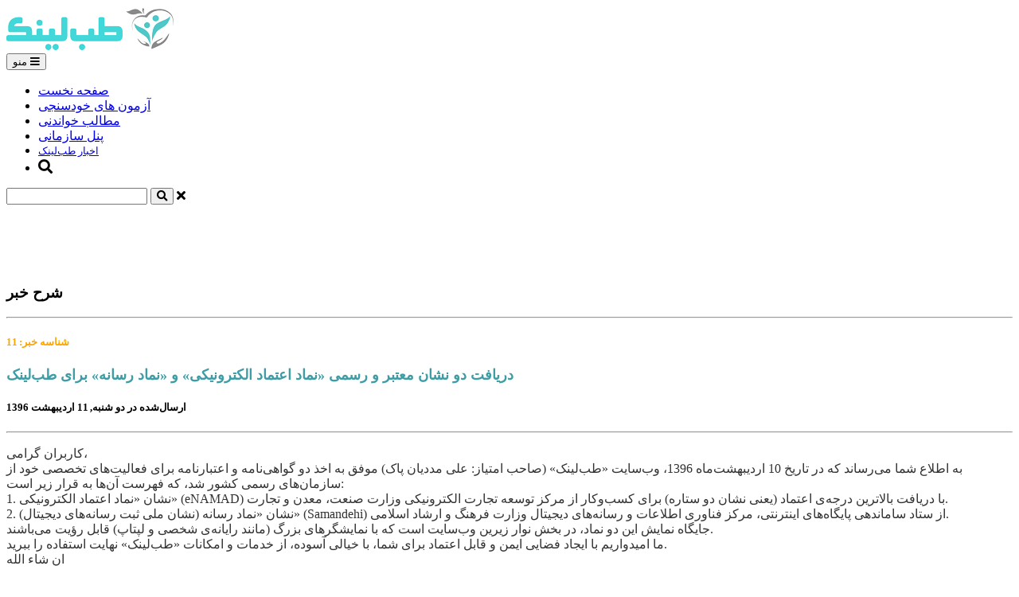

--- FILE ---
content_type: text/html; charset=utf-8
request_url: https://www.teblink.com/ndetail?nid=11
body_size: 6947
content:


<!DOCTYPE html>
<html lang="fa" class=" js csstransitions">

<head>

    <meta charset="utf-8">
    <meta http-equiv="X-UA-Compatible" content="IE=edge">
    <meta name="viewport" content="width=device-width, initial-scale=1">
    <meta name="description" content="دریافت دو نشان معتبر و رسمی &#171;نماد اعتماد الکترونیکی&#187; و &#171;نماد رسانه&#187; برای طب‌لینک">
    <meta name="author" content="Mohammad Pourebtehaj" /><meta name="theme-color" content="#3aadb8" />
           <meta name="keywords" content="دریافت دو نشان معتبر و رسمی &#171;نماد اعتماد الکترونیکی&#187; و &#171;نماد رسانه&#187; برای طب‌لینک" />
    <meta property="og:title" content="اخبار طب‌لینک | طب‌لینک " />
    <meta property="og:description" content="دریافت دو نشان معتبر و رسمی &#171;نماد اعتماد الکترونیکی&#187; و &#171;نماد رسانه&#187; برای طب‌لینک" />
    <meta property="og:type" content="website" />
    <meta property="og:url" content="https://www.teblink.com/ndetail?nid=11" />
    <meta property="og:site_name" content="طب‌لینک">  
    <meta property="og:locale" content="fa_IR">
    <meta property="og:image" content="https://www.teblink.com/img/logo-text.png">
    <meta property="og:image:secure_url" content="https://www.teblink.com/img/logo-text.png" />
    <meta property="og:image:type" content="image/png" />
    <meta property="og:image:width" content="78" />
   <meta property="og:image:height" content="66" />
    <meta property="og:canonical" content="https://www.teblink.com/ndetail?nid=11" />
    <meta property="og:url:secure_url" content="https://www.teblink.com/ndetail?nid=11" />
    <title>اخبار طب‌لینک | طب‌لینک </title>

    <!-- Bootstrap Core CSS -->
    <link href="vendor/bootstrap/css/bootstrap.min.css" rel="stylesheet">
    <!-- Custom Fonts -->
    <link href="https://fonts.googleapis.com/css?family=Lato" rel="stylesheet">
    <link href="https://fonts.googleapis.com/css?family=Catamaran:100,200,300,400,500,600,700,800,900" rel="stylesheet">
    <link href="https://fonts.googleapis.com/css?family=Muli" rel="stylesheet">

    <!-- Plugin CSS -->
    <script src="Scripts/56b63cbc71.js" crossorigin="anonymous"></script>

    <!-- Theme CSS -->
        <link href="css/test.css" rel="stylesheet">

    <!-- HTML5 Shim and Respond.js IE8 support of HTML5 elements and media queries -->
    <!-- WARNING: Respond.js doesn't work if you view the page via file:// -->
    <!--[if lt IE 9]>
        <script src="https://oss.maxcdn.com/libs/html5shiv/3.7.0/html5shiv.js"></script>
        <script src="https://oss.maxcdn.com/libs/respond.js/1.4.2/respond.min.js"></script>
    <![endif]-->
	<link rel="shortcut icon" href="img/favicon.png"> 
    <script src="https://ajax.googleapis.com/ajax/libs/jquery/1.11.0/jquery.min.js"></script>
   <script>
  (function(i,s,o,g,r,a,m){i['GoogleAnalyticsObject']=r;i[r]=i[r]||function(){
  (i[r].q=i[r].q||[]).push(arguments)},i[r].l=1*new Date();a=s.createElement(o),
  m=s.getElementsByTagName(o)[0];a.async=1;a.src=g;m.parentNode.insertBefore(a,m)
  })(window,document,'script','https://www.google-analytics.com/analytics.js','ga');

  ga('create', 'UA-23634873-16', 'auto');
  ga('send', 'pageview');

</script>
    <style type="text/css">
svg.at-icon {
 display: block !important;
}
</style>

</head>


<body id="page-top" ><a href="#" class="back-to-top"></a>

<div class="navigation">
    <div class="mourning-strip"></div>
    <div class="header-strip col-md-10 col-md-offset-1">
       <div class="logo-box">
            <span class="big-logo"><img src="img/logo.png" class="logo pull-left" alt="Teblink" ></span>
            <img src="img/logo-thumb.png" class="logo-thumb pull-left" alt="Teblink"  >
        </div>
        <div class="head-menu">
            <div class="navbar-header">
                <button type="button" class="navbar-toggle collapsed" data-toggle="collapse" data-target="#bs-example-navbar-collapse-1" aria-expanded="false">
                    <span class="sr-only">Toggle navigation</span> منو <i class="fa fa-bars"></i>
                </button>
            </div>
            <!-- Collect the nav links, forms, and other content for toggling -->
            <div class="pull-right home-icons collapse navbar-collapse nav-wrap" id="bs-example-navbar-collapse-1" style="padding-right: 0;padding-left: 0">
               <ul class="nav navbar-nav head-nav group" id="example-one">
                    <li class="nav-text current_page_item" ><a href="https://teblink.com/index"   onmouseover="this.style.color='#FCA501'" onmouseout="this.style.color='#3aadb8'">صفحه نخست</a></li>
                    
                    <li class="nav-text">
                        <a class="page-scroll" href="assessment"   onmouseover="this.style.color='#FCA501'" onmouseout="this.style.color='#3aadb8'">آزمون های خودسنجی </a>
                    </li>
                    <li class="nav-text">
                        <a class="page-scroll" href="articles"  onmouseover="this.style.color='#FCA501'" onmouseout="this.style.color='#3aadb8'">مطالب خواندنی</a>
                    </li>
                    <li class="nav-text">
                        <a class="page-scroll" href="org"  onmouseover="this.style.color='#FCA501'" onmouseout="this.style.color='#3aadb8'"> پنل سازمانی </a>
                    </li>
                    <li class="nav-text">
                        <a class="page-scroll" href="news" style="font-size: 13px;" onmouseover="this.style.color='#FCA501'" onmouseout="this.style.color='#3aadb8'">اخبار طب‌لینک</a>
                    </li>
                   
                    <li class="nav-text"><a class="fa fa-search" title="جست‌وجوی کلی"  style="padding-top: 2px;font-size: 18px;" onmouseover="this.style.color='#FCA501'" onmouseout="this.style.color='#3aadb8'"></a></li> 
                </ul>
            </div>
            <div class="clearfix"></div>
        </div>
        <div class="clearfix"></div>
        <form class="header-search " method="post"  action="https://teblink.com/search">
            <div class="header-search-box col-md-8 col-md-offset-2">
                <input class="" name="q" type="search" aria-label="search">
                <button type="submit" aria-label="submit"><i class="fa fa-search"></i></button>
                <a class="close-search-box"><i class="fa fa-close" ></i></a>
            </div>
        </form>
    </div>
    <div class="clearfix"></div>

</div>






          


<section id="step3" class="col-sm-10 col-sm-offset-1 noborder" style="margin-top:100px;">
    <div class="col-sm-8 pull-right about-details">
        <h3>شرح خبر</h3>
        <hr>  
          <h5 style="color:#FCA501">شناسه خبر: 11</h5>
                <p style="font-weight:bold;font-size: 18px;color:#3e9ca5;">دریافت دو نشان معتبر و رسمی &#171;نماد اعتماد الکترونیکی&#187; و &#171;نماد رسانه&#187; برای طب‌لینک</p>
               <h5  >ارسال‌شده در دو شنبه, 11 اردیبهشت 1396</h5>
               <hr>
               
                <p style="margin-bottom: 18px;color: #333;font-weight: unset; white-space: pre-line;">کاربران گرامی،
به اطلاع شما می‌رساند که در تاریخ 10 اردیبهشت‌ماه 1396، وب‌سایت &#171;طب‌لینک&#187; (صاحب امتیاز: علی مددیان پاک) موفق به اخذ دو گواهی‌نامه و اعتبارنامه برای فعالیت‌های تخصصی خود از سازمان‌های رسمی کشور شد، که فهرست آن‌ها به قرار زیر است:
1. نشان &#171;نماد اعتماد الکترونیکی&#187; (eNAMAD) با دریافت بالاترین درجه‌ی اعتماد (یعنی نشان دو ستاره) برای کسب‌وکار از مرکز توسعه تجارت الکترونیکی وزارت صنعت، معدن و تجارت.
2. نشان &#171;نماد رسانه (نشان ملی ثبت رسانه‌های دیجیتال)&#187; (Samandehi) از ستاد ساماندهی پایگاه‌های اینترنتی، مرکز فناوری اطلاعات و رسانه‌های دیجیتال وزارت فرهنگ و ارشاد اسلامی.
جایگاه نمایش این دو نماد، در بخش نوار زیرین وب‌سایت است که با نمایشگرهای بزرگ (مانند رایانه‌ی شخصی و لپتاپ) قابل رؤیت می‌باشند.
ما امیدواریم با ایجاد فضایی ایمن و قابل اعتماد برای شما، با خیالی آسوده، از خدمات و امکانات &#171;طب‌لینک&#187; نهایت استفاده را ببرید.
ان شاء الله
                </p>
        <hr>
        <div >برای اشتراک‌گذاری این خبر با دیگران:</div>
        <br>
<div >
                 <ul class="social" style="padding-right: 0px;">
                <li style="color: #ff6a00"><a href="https://t.me/share/url?url=https%3A//www.teblink.com/ndetail?nid=11" target="_blank" style="color: #ff6a00"><i class="fa fa-paper-plane" style="padding: 8px 10px;display: inline-block;-moz-border-radius: 100px;-webkit-border-radius: 100px;border-radius: 100px;-moz-box-shadow: 0px 0px 2px #888;-webkit-box-shadow: 0px 0px 2px #888;box-shadow: 0px 0px 2px rgb(58, 173, 184);background-color: rgb(58, 173, 184);"></i></a></li>
                
                <li style="color: #ff6a00"><a href="https://twitter.com/home?status=https%3A//www.teblink.com/ndetail?nid=11" target="_blank" style="color: #ff6a00"><i class="fab fa-twitter" style="padding: 8px 10px;display: inline-block;-moz-border-radius: 100px;-webkit-border-radius: 100px;border-radius: 100px;-moz-box-shadow: 0px 0px 2px #888;-webkit-box-shadow: 0px 0px 2px #888;box-shadow: 0px 0px 2px rgb(58, 173, 184);background-color: rgb(58, 173, 184);"></i></a></li>
                <li style="color: #ff6a00"><a href="https://www.facebook.com/sharer/sharer.php?u=https%3A//www.teblink.com/ndetail?nid=11" target="_blank" style="color: #ff6a00"><i class="fab fa-facebook" style="padding: 10px 10px;display: inline-block;-moz-border-radius: 100px;-webkit-border-radius: 100px;border-radius: 100px;-moz-box-shadow: 0px 0px 2px #888;-webkit-box-shadow: 0px 0px 2px #888;box-shadow: 0px 0px 2px rgb(58, 173, 184);background-color: rgb(58, 173, 184);"></i></a></li>
          </ul>

</div>
        <hr>
   
             <div class="col-sm-6 pull-left " style="float:right">

        <p>
            <a href="https://teblink.com/ndetail?nid=13" class=" btn home-btn assessment2-btn">خبر بعدی</a>
        </p>
        </div>

  <div class="col-sm-6 pull-left " style="float:right" >

        <p>
            <a href="https://teblink.com/ndetail?nid=10" class=" btn home-btn assessment-btn">خبر قبلی</a>

        </p>
        </div>
    </div>

    <div class="col-sm-4 pull-left news-details noshow">
        <h3><a class="no-design" href="https://teblink.com/news">آخرین اخبار</a></h3>
        <hr>
<div class="row news-row">
                 <ul  >
                <li><p style="font-weight:bold;"><a href="ndetail?nid=46" style="color:#3e9ca5;">پنل‌های کاربری طب‌لینک در راه است!</a></p><p style="font-weight:bold;">ارسال‌شده در دو شنبه, 24 شهریور 1404  </p></li>
                
                </ul>
                 <hr/>
                 <ul  >
                <li><p style="font-weight:bold;"><a href="ndetail?nid=42" style="color:#3e9ca5;">اجرای آزمون روان‌شناختی مکمل معاینات طب صنعتی ۱۴۰3 شرکت پلیمر آریا ساسول</a></p><p style="font-weight:bold;">ارسال‌شده در چهار شنبه, 28 شهریور 1403  </p></li>
                
                </ul>
                 <hr/>
                 <ul  >
                <li><p style="font-weight:bold;"><a href="ndetail?nid=39" style="color:#3e9ca5;">اجرای آزمون‌های روان‌شناختی در طرح بهداشت روان سال 1402 شرکت ونوس شیشه</a></p><p style="font-weight:bold;">ارسال‌شده در شنبه, 12 اسفند 1402  </p></li>
                
                </ul>
                 <hr/>
</div>


    </div>

    <div class="clearfix"></div>


    <div class="clearfix"></div>
        <div class="col-sm-8 col-sm-offset-2 hidden-xs"><hr></div>


</section>



<div class="clearfix"></div>





 <footer>
    
    <div class="top-footer">
        <div class="col-sm-10 col-sm-offset-1 top-footer-links">
            <div class="pull-right links">
                <a class="link" href="https://teblink.com/about">درباره ما</a>
                <a class="link" href="https://teblink.com/guide"> راهنمای طب‌لینک </a>
                <a class="link" href="https://teblink.com/contact">تماس با ما</a>
            </div>
            <div class="pull-left links">
                <ul class="social" style="letter-spacing: -3px;padding-right: 0px;">
                <li><a href="https://t.me/TebLink_com" target="_blank" rel="noopener noreferrer"><i aria-label="Telegram" class="fa fa-paper-plane"></i></a></li>
                
                <li><a href="https://twitter.com/TebLink_com" target="_blank" rel="noopener noreferrer"><i aria-label="Twitter" class="fab fa-twitter"></i></a></li>
                <li><a href="https://www.linkedin.com/company/TebLink"><i aria-label="Linkedin" class="fab fa-linkedin"></i></a></li>
                <li><a href="https://www.instagram.com/TebLink/" target="_blank" rel="noopener noreferrer"><i aria-label="Instagram" class="fab fa-instagram"></i></a></li>
                <li><a href="https://www.facebook.com/TebLink/" target="_blank" rel="noopener noreferrer"><i aria-label="Facebook" class="fab fa-facebook"></i></a></li>
          </ul>
            </div>
            <div class="clearfix"></div>
        </div>
    </div>
    <div class="footer-nav">
        <div class="col-sm-10 col-sm-offset-1">
            <div class="col-sm-3 pull-right col-xs-12">
                <ul>
               
                                <li>
                    <a href="index" class="sect">صفحه نخست</a>
                </li>
                <li>                    <a href="assessment" class="sect">آزمون‌های خودسنجی</a>
</li>
                                <li>
                    <a href="articles" class="sect">مطالب خواندنی</a>
                </li>
   
                                                  <li>
                    <a href="OrgService" class="sect">  بخش سازمانی </a>
                </li>
    
                                <li>
                    <a href="index" class="sect"> جست‌وجوی مرکز/متخصص </a>
                </li>
                 
                </ul>
            </div>
            <div class="col-sm-3 pull-right col-xs-12">
                <ul>
                    <li>
                    <a href="news" class="sect">اخبار طب‌لینک</a>
                </li>
                                <li>
                    <a href="faq" class="sect">پرسش‌های متداول</a>
                </li>

                <li>
                    <a href="terms" class="sect">شرایط استفاده</a>
                </li>
                                 <li>
                    <a href="privacy" class="sect">حریم خصوصی</a>
                </li>
                </ul>
            </div>
            <div class="col-sm-2 pull-right col-xs-12 enamad">
            </div>
            <div class="col-sm-2 pull-right col-xs-12 enamad">
                <img id='jzpewlaooeukesgtwlao' style='cursor:pointer' onclick='window.open("https://logo.samandehi.ir/Verify.aspx?id=74804&p=jyoeaodsmcsiobpdaods", "Popup","toolbar=no, scrollbars=no, location=no, statusbar=no, menubar=no, resizable=0, width=450, height=630, top=30")' alt='logo-samandehi' src='images/logosamandehi.png'/>
            </div>
            <div class="col-sm-2 pull-right col-xs-12 enamad">
<a referrerpolicy='origin' target='_blank' href='https://trustseal.enamad.ir/?id=57539&Code=AuiaTnJhTFgRmtOawRUo'><img referrerpolicy='origin' src='https://trustseal.enamad.ir/logo.aspx?id=57539&Code=AuiaTnJhTFgRmtOawRUo' alt='' style='cursor:pointer' code='AuiaTnJhTFgRmtOawRUo'></a>

            </div>
            <div class="clearfix"></div>

        </div>






        <div class="clearfix"></div>
    </div>
    <div class="clearfix"></div>
</footer>
<div class="clearfix"></div>
<div class="footer-bottom">

    <div class="col-sm-10 col-sm-offset-1 top-footer-links">
           
          
         <div class="pull-right  footer-teb" style="margin-top: 7px;">
            <p>تمام حقوق اين وب‌سایت، متعلق به «طب‌لینک» است.</p>
        </div>
          <div class="pull-left  footer-tebl" style="margin-top: 10px; direction:ltr;font-family: IRANSansweb;">
<p >TebLink.com &copy; 2017-2025 All rights reserved. </p>

        </div>
        <div class="clearfix"></div>
        <hr>
    </div>

</div>
    <!-- jQuery -->
    <script src="js/jquery.min.js"></script>
    <script src="js/jquery.cbpContentSlider.min.js"></script>

    <!-- Bootstrap Core JavaScript -->
    <script src="vendor/bootstrap/js/bootstrap.min.js"></script>
<script>
    $(function() {
        $( '#cbp-contentslider' ).cbpContentSlider();
    });
	
	$("[data-collapse-group='myDivs']").click(function () {
    var $this = $(this);
    $("[data-collapse-group='myDivs']:not([data-target='" + $this.data("target") + "'])").each(function () {
        $($(this).data("target")).removeClass("in").addClass('collapse');
    });
});
</script>
    <!-- Plugin JavaScript -->
    <script src="Scripts/jquery.easing.min.js"></script>

    <!-- Theme JavaScript -->
    <script src="js/teblink.js"></script>
    <script>
       // Disable Google Maps scrolling
    // See http://stackoverflow.com/a/25904582/1607849
    // Disable scroll zooming and bind back the click event
    var onMapMouseleaveHandler = function(event) {
        var that = $(this);
        that.on('click', onMapClickHandler);
        that.off('mouseleave', onMapMouseleaveHandler);
        that.find('iframe').css("pointer-events", "none");
    }
    var onMapClickHandler = function(event) {
            var that = $(this);
            // Disable the click handler until the user leaves the map area
            that.off('click', onMapClickHandler);
            // Enable scrolling zoom
            that.find('iframe').css("pointer-events", "auto");
            // Handle the mouse leave event
            that.on('mouseleave', onMapMouseleaveHandler);
        }
        // Enable map zooming with mouse scroll when the user clicks the map
    $('.map').on('click', onMapClickHandler);
        var amountScrolled = 300;

$(window).scroll(function() {
	if ( $(window).scrollTop() > amountScrolled ) {
		$('a.back-to-top').fadeIn('slow');
	} else {
		$('a.back-to-top').fadeOut('slow');
	}
});
    $('a.back-to-top').click(function() {
	$('body, html').animate({
		scrollTop: 0
	}, 700);
	return false;
});
    </script>

</body>

</html>



--- FILE ---
content_type: application/javascript
request_url: https://www.teblink.com/js/jquery.cbpContentSlider.min.js
body_size: 889
content:
(function(c,b,e){var d=b.Modernizr;c.CBPContentSlider=function(f,g){this.$el=c(g);this._init(f)};c.CBPContentSlider.defaults={speed:500,easing:"ease-in-out",current:0};c.CBPContentSlider.prototype={_init:function(f){this.options=c.extend(true,{},c.CBPContentSlider.defaults,f);this.$items=this.$el.find("ul > li").hide();this.$tabs=this.$el.find("nav > a");var h=this.$tabs.length;this.$tabs.css("width",100/h+"%");this.current=this.options.current;this.old=0;this.isAnimating=false;this.support=d.csstransitions;var g={WebkitTransition:"webkitTransitionEnd",MozTransition:"transitionend",OTransition:"oTransitionEnd",msTransition:"MSTransitionEnd",transition:"transitionend"};this.transEndEventName=g[d.prefixed("transition")]+".cbpContentSlider";if(this.support){this.$items.css("transition","left "+this.options.speed+"ms "+this.options.easing)}this._updateTabs();this.$items.eq(this.current).show();this._initEvents()},_updateTabs:function(){this.$tabs.eq(this.old).removeClass("rc-active").end().eq(this.current).addClass("rc-active")},_initEvents:function(){var f=this;this.$tabs.on("click.cbpContentSlider",function(k){var g=c(this).index();if(g!==f.current&&!f.isAnimating){f.isAnimating=true;var l=g>f.current?"right":"left",j=f.$items.eq(f.current),h=f.$items.eq(g);f.old=f.current;f.current=g;if(f.support){h.css("left",l==="right"?"100%":"-100%")}h.show();var i=function(){j.off(f.transEndEventName).hide();f.isAnimating=false};if(f.support){j.on(f.transEndEventName,i)}else{i.call()}if(f.support){setTimeout(function(){j.css("left",l==="right"?"-100%":"100%");h.css("left","0%")},25)}f._updateTabs()}k.preventDefault()})},destroy:function(){if(this.support){this.$items.css("transition","none")}this.$items.css("left",0).show();this.$tabs.off(".cbpContentSlider").removeClass("rc-active")}};var a=function(f){if(b.console){b.console.error(f)}};c.fn.cbpContentSlider=function(g){if(typeof g==="string"){var f=Array.prototype.slice.call(arguments,1);this.each(function(){var h=c.data(this,"cbpContentSlider");if(!h){a("cannot call methods on cbpContentSlider prior to initialization; attempted to call method '"+g+"'");return}if(!c.isFunction(h[g])||g.charAt(0)==="_"){a("no such method '"+g+"' for cbpContentSlider instance");return}h[g].apply(h,f)})}else{this.each(function(){var h=c.data(this,"cbpContentSlider");if(h){h._init()}else{h=c.data(this,"cbpContentSlider",new c.CBPContentSlider(g,this))}})}return this}})(jQuery,window);